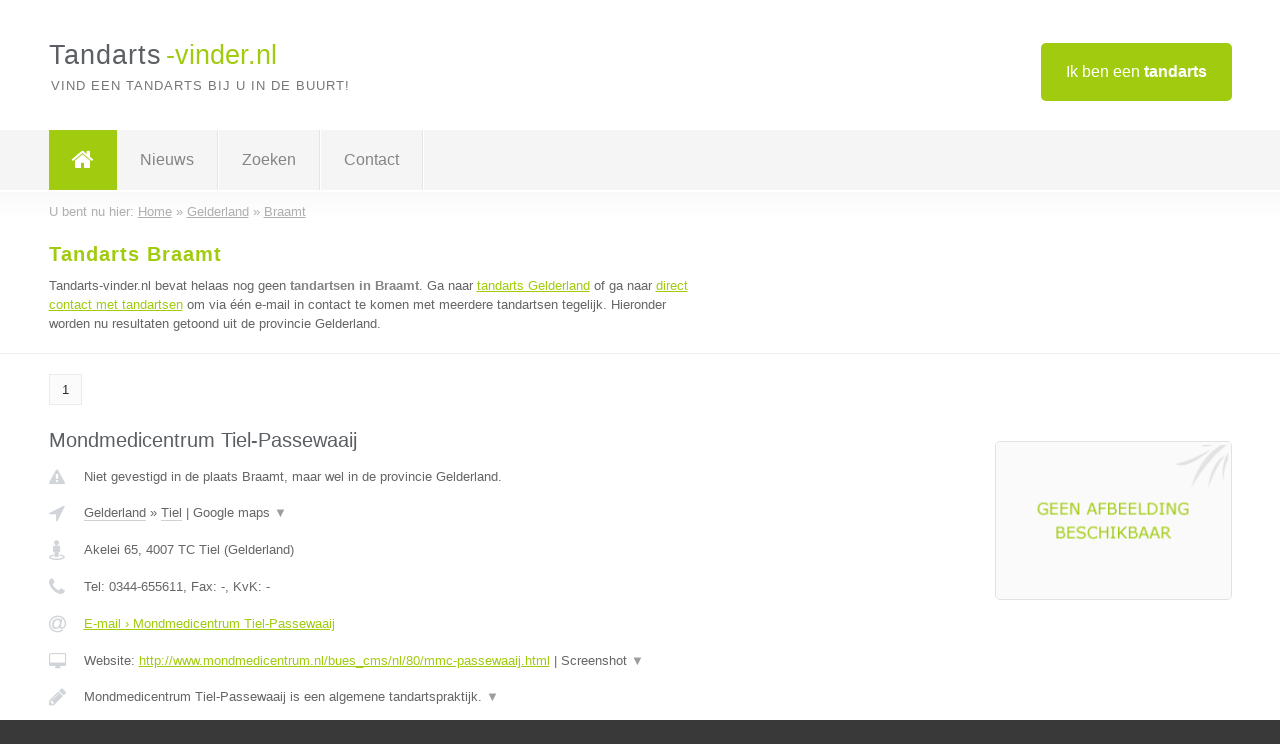

--- FILE ---
content_type: text/html; charset=utf-8
request_url: https://www.tandarts-vinder.nl/tandarts/gelderland/braamt
body_size: 3698
content:

<!DOCTYPE html>
<html xmlns="http://www.w3.org/1999/xhtml" xml:lang="nl" lang="nl" dir="ltr">
<head>
<!-- Copyright https://www.jbb-media.nl -->
<title>Tandarts Braamt | Alle tandartsen in de plaats Braamt.</title>
<meta http-equiv="Content-Type" content="text/html; charset=UTF-8" />
<meta property="og:title" content="Tandarts Braamt | Alle tandartsen in de plaats Braamt." />
<meta property="og:type" content="website" />
<meta property="og:url" content="https://www.tandarts-vinder.nl/tandarts/gelderland/braamt" />
<meta property="og:image" content="https://www.tandarts-vinder.nl/img/social-og-image.png" />
<meta property="og:description" content="Tandarts Braamt? Vind snel en eenvoudig tandartsen in de plaats Braamt." />
<meta name="viewport" content="width=device-width, initial-scale=1" />
<meta name="description" content="Tandarts Braamt? Vind snel en eenvoudig tandartsen in de plaats Braamt." />
<meta name="keywords" content="Gelderland,tandarts,tandartsen" />
<meta name="robots" content="index, follow" />
<meta content="IE=edge" http-equiv="X-UA-Compatible" />
<link rel="canonical" href="https://www.tandarts-vinder.nl/tandarts/gelderland/braamt" />
<link rel="apple-touch-icon" sizes="180x180" href="https://www.tandarts-vinder.nl/apple-touch-icon.png" />
<link rel="icon" type="image/png" sizes="32x32" href="https://www.tandarts-vinder.nl/favicon-32x32.png" />
<link rel="icon" type="image/png" sizes="16x16" href="https://www.tandarts-vinder.nl/favicon-16x16.png" />
<link rel="manifest" href="https://www.tandarts-vinder.nl/site.webmanifest" />
<link rel="mask-icon" href="https://www.tandarts-vinder.nl/safari-pinned-tab.svg" color="#a1cb0f" />
<meta name="msapplication-TileColor" content="#a1cb0f" />
<meta name="theme-color" content="#ffffff" />
<link rel="stylesheet" href="https://www.tandarts-vinder.nl/lay-out/style-1615647769.css" />
<meta name="google-site-verification" content="_noTM_UrmpwA8kLjvzUFxtA3fmxoCVH4gP_M903bcoM" />
</head>
<body itemscope itemtype="https://schema.org/WebPage">

<div id="bar_top">
	<div class="container clearfix">
		<div id="companies"><a href="https://www.tandarts-vinder.nl/bedrijven.html" title="Ik ben een tandarts">Ik ben een <strong>tandarts</strong></a></div>

		<div id="logo">
			<a href="https://www.tandarts-vinder.nl" title="Tandarts"><span class="logo_split_a">Tandarts</span><span class="logo_split_b">-vinder.nl</span></a>
			<span class="slogan">Vind een tandarts bij u in de buurt!</span>
		</div>
	</div>
</div>



<div id="bar_menu">
	<div class="container clearfix">
		<button type="button" id="show-menu" onclick="menu_toggle(); return false;"><i class="fa fa-navicon"></i></button>
		<ul id="menu">
			<li class="home"><a href="https://www.tandarts-vinder.nl" title="Tandarts"><i class="fa fa-home"></i></a></li>
			<li><a href="https://www.tandarts-vinder.nl/nieuws.html" title="Tandarts nieuws">Nieuws</a></li>
			<li><a href="https://www.tandarts-vinder.nl/zoeken.html" title="Zoeken Tandartsen">Zoeken</a></li>
			<li><a href="https://www.tandarts-vinder.nl/contact.html" title="Contact met Tandarts-vinder.nl">Contact</a></li>

			
		</ul>
	</div>
</div>


	<div id="bar_breadcrumbs">
		<div class="container">
			U bent nu hier: <span itemprop="itemListElement" itemscope itemtype="https://schema.org/ListItem"><a href="https://www.tandarts-vinder.nl" title="Home" itemprop="item"><span itemprop="name">Home</span></a><meta itemprop="position" content="1" /></span> &raquo; <span itemprop="itemListElement" itemscope itemtype="https://schema.org/ListItem"><a href="https://www.tandarts-vinder.nl/tandarts/gelderland" title="Tandarts Gelderland" itemprop="item"><span itemprop="name">Gelderland</span></a><meta itemprop="position" content="2" /></span> &raquo; <span itemprop="itemListElement" itemscope itemtype="https://schema.org/ListItem"><a href="https://www.tandarts-vinder.nl/tandarts/gelderland/braamt" title="Tandarts Braamt" itemprop="item"><span itemprop="name">Braamt</span></a><meta itemprop="position" content="3" /></span>		</div>
	</div>

	
		<div id="bar_intro">
			<div class="container clearfix">
				<div class="left">
					<h1 title="Tandarts Braamt">Tandarts Braamt</h1>

					
<p>
						Tandarts-vinder.nl bevat helaas nog geen <b>tandartsen in Braamt</b>. Ga naar <a href="https://www.tandarts-vinder.nl/tandarts/gelderland" title="Tandarts Gelderland">tandarts Gelderland</a>
						of ga naar <a href="https://www.tandarts-vinder.nl/direct-contact.html" title="Direct contact met tandartsen">direct contact met tandartsen</a> om via &eacute;&eacute;n e-mail in contact te komen met meerdere tandartsen tegelijk.
					Hieronder worden nu resultaten getoond uit de provincie Gelderland.
</p>
				</div>

				<div class="right"></div>
			</div>
		</div>

		<div class="bar_nav">
			<div class="container">
				<a href="https://www.tandarts-vinder.nl/tandarts/gelderland/braamt" class="highlight" title="Pagina 1">1</a> 
			</div>
		</div>

		<div id="cont_results" class="multiple">
			
<div class="bar_result" itemscope itemtype="https://schema.org/LocalBusiness">
	<div class="container clearfix">
	<div class="result_left">
		<h2><a href="https://www.tandarts-vinder.nl/tandarts/gelderland/tiel/mondmedicentrum-tiel-passewaaij" title="Mondmedicentrum Tiel-Passewaaij"><span itemprop="name">Mondmedicentrum Tiel-Passewaaij</span></a></h2>
		<div class="table_result">
			<div class="row">
				<div class="col_a">
					<i class="fa fa-exclamation-triangle small" title="Mededeling &#8250; Mondmedicentrum Tiel-Passewaaij"></i>
				</div>
				<div class="col_b">
					Niet gevestigd in de plaats Braamt, maar wel in de provincie Gelderland.
				</div>
			</div>
			<div class="row">
				<div class="col_a">
					<i class="fa fa-location-arrow" title="Provincie en plaats &#8250; Mondmedicentrum Tiel-Passewaaij"></i>
				</div>
				<div class="col_b">
					<a href="https://www.tandarts-vinder.nl/tandarts/gelderland" class="a_alternative" title="Tandarts Gelderland">Gelderland</a>
					&raquo; <a href="https://www.tandarts-vinder.nl/tandarts/gelderland/tiel" class="a_alternative" title="Tandarts Tiel">Tiel</a>
	 				| <a href="#" onclick="switch_jbb(50,'googlemap','');return false;" class="a_astext" id="change_googlemap_50" title="Google map &#8250; Mondmedicentrum Tiel-Passewaaij">Google maps <span class="color_a">&#9660;</span></a><div class="maxwidth"><div id="show_googlemap_50" data-title="Mondmedicentrum Tiel-Passewaaij" data-company="Mondmedicentrum Tiel-Passewaaij"  data-address="Akelei 65" data-zipcode="4007 TC" data-place="Tiel" data-country="Nederland" data-lat="51.869537" data-lng="5.401712"></div></div>
				</div>
			</div>
			<div class="row">
				<div class="col_a">
					<i class="fa fa-street-view" title="Informatie &#8250; Mondmedicentrum Tiel-Passewaaij"></i>
				</div>
				<div class="col_b" itemprop="address" itemscope itemtype="https://schema.org/PostalAddress">
					<span itemprop="streetAddress">Akelei 65</span>, <span itemprop="postalCode">4007 TC</span> <span itemprop="addressLocality">Tiel</span> (<span itemprop="addressRegion">Gelderland</span>)
				</div>
			</div>
			<div class="row">
				<div class="col_a">
					<i class="fa fa-phone" title="Telefoonnummer &#8250; Mondmedicentrum Tiel-Passewaaij"></i>
				</div>
				<div class="col_b">
					Tel: <span itemprop="telephone">0344-655611</span>, 
					Fax: <span itemprop="faxNumber">-</span>,
					KvK: <span itemprop="taxID">-</span>
				</div>
			</div>
			<div class="row">
				<div class="col_a">
					<i class="fa fa-at" title="E-mail &#8250; Mondmedicentrum Tiel-Passewaaij"></i>
				</div>
				<div class="col_b">
					<a href="https://www.tandarts-vinder.nl/e-mail/mondmedicentrum-tiel-passewaaij" title="E-mail &#8250; Mondmedicentrum Tiel-Passewaaij">E-mail &#8250; Mondmedicentrum Tiel-Passewaaij</a>
				</div>
			</div>
			<div class="row">
				<div class="col_a">
					<i class="fa fa-desktop small" title="Website &#8250; Mondmedicentrum Tiel-Passewaaij"></i>
				</div>
				<div class="col_b">
 					Website: <a href="http://www.mondmedicentrum.nl/bues_cms/nl/80/mmc-passewaaij.html" title="Mondmedicentrum Tiel-Passewaaij" onclick="count(50,this.href); return false;" itemprop="item">http://www.mondmedicentrum.nl/bues_cms/nl/80/mmc-passewaaij.html</a> | <a href="#" onclick="switch_jbb(50,'screenshot','http://www.mondmedicentrum.nl/bues_cms/nl/80/mmc-passewaaij.html');return false;" class="a_astext" id="change_screenshot_50" title="Screenshot &#8250; Mondmedicentrum Tiel-Passewaaij">Screenshot <span class="color_a">&#9660;</span></a><br /><div class="maxwidth"><div id="show_screenshot_50"></div></div>
				</div>
			</div>
			<div class="row">
				<div class="col_a">
					<i class="fa fa-pencil" title="Beschrijving &#8250; Mondmedicentrum Tiel-Passewaaij"></i>
				</div>
				<div class="col_b" itemprop="description" content="Mondmedicentrum Tiel-Passewaaij is een algemene tandartspraktijk. Mondmedicentrum wil hoogwaardige tandheelkunde toegankelijk maken voor iedereen. Door te investeren in kwaliteit en onze medewerkers willen we optimale dienstverlening bieden die naadloos aansluit op de wensen van de patiënt. Daarbij zetten we graag net die stap extra om verder te groeien. Kijk voor meer informatie over onze werkwijze, ons team of bijvoorbeeld de openingtijden op onze website www.mondmedicentrum.nl. Hier vindt u ook 32 redenen om voor ons te kiezen. 

Mondmedicentrum; Zo kan het ook.">
					<div class="clickable_container">
						<a href="#" onclick="switch_jbb(50,'beschrijving','');return false;" class="clickable_ahref" title="Toon / verberg hele beschrijving &#8250; Mondmedicentrum Tiel-Passewaaij"></a>
						Mondmedicentrum Tiel-Passewaaij is een algemene tandartspraktijk.
						<span id="expand_beschrijving_50"><span class="color_a">&#9660;</span></span>
						<div id="hide_beschrijving_50" class="inline">
							 Mondmedicentrum wil hoogwaardige tandheelkunde toegankelijk maken voor iedereen. Door te investeren in kwaliteit en onze medewerkers willen we optimale dienstverlening bieden die naadloos aansluit op de wensen van de patiënt. Daarbij zetten we graag net die stap extra om verder te groeien. Kijk voor meer informatie over onze werkwijze, ons team of bijvoorbeeld de openingtijden op onze website www.mondmedicentrum.nl. Hier vindt u ook 32 redenen om voor ons te kiezen. <br />
<br />
Mondmedicentrum; Zo kan het ook.
							<span class="color_a">&#9650;</span>
						</div>
					</div>
				</div>
			</div>
			<div class="row">
				<div class="col_a">
					<i class="fa fa-tags small" title="Diensten &#8250; Mondmedicentrum Tiel-Passewaaij"></i>
				</div>
				<div class="col_b">
					<i>Diensten onbekend</i>
				</div>
			</div>
			<div class="row">
				<div class="col_a">
					<i class="fa fa-clock-o" title="Openingstijden &#8250; Mondmedicentrum Tiel-Passewaaij"></i>
				</div>
				<div class="col_b">
					<i>Openingstijden onbekend</i>
				</div>
			</div>
			<div class="row">
				<div class="col_a">
					<i class="fa fa-user" title="Sociale Media &#8250; Mondmedicentrum Tiel-Passewaaij"></i>
				</div>
				<div class="col_b">
					Sociale media:
					<div class="social_links">
						<a href="javascript:alert('Twitter onbekend...');" title="Twitter &#8250; Mondmedicentrum Tiel-Passewaaij" class="disable"><i class="fa fa-twitter"></i></a>
						<a href="javascript:alert('Facebook onbekend...');" title="Facebook &#8250; Mondmedicentrum Tiel-Passewaaij" class="disable"><i class="fa fa-facebook"></i></a>
						<a href="javascript:alert('Linkedin onbekend...');"  title="Linkedin &#8250; Mondmedicentrum Tiel-Passewaaij" class="disable"><i class="fa fa-linkedin"></i></a>
						<a href="javascript:alert('Youtube onbekend...');"  title="Youtube &#8250; Mondmedicentrum Tiel-Passewaaij" class="disable"><i class="fa fa-caret-right"></i></a>
					</div>
				</div>
			</div>
		</div>
	</div>
	<div class="result_right">
		<img src="https://www.tandarts-vinder.nl/img/no-image.png" width="237" height="158" alt="Afbeelding &#8250; Mondmedicentrum Tiel-Passewaaij" title="Afbeelding &#8250; Mondmedicentrum Tiel-Passewaaij" class="img_multiple" />
	</div>
	<br class="clear" />
	<div class="result_bottom">
		<div class="result_button">
			<a href="https://www.tandarts-vinder.nl/tandarts/gelderland/tiel/mondmedicentrum-tiel-passewaaij" title="Mondmedicentrum Tiel-Passewaaij">Bekijk volledig profiel</a>
		</div>
		<a href="#" title="Ga naar de boven" class="result_gototop"><i class="fa fa-caret-up"></i></a>
	</div>
	</div>
</div>



<div class="bar_result" itemscope itemtype="https://schema.org/LocalBusiness">
	<div class="container clearfix">
	<div class="result_left">
		<h2><a href="https://www.tandarts-vinder.nl/tandarts/gelderland/ewijk/mondmedicentrum-ewijk" title="Mondmedicentrum Ewijk"><span itemprop="name">Mondmedicentrum Ewijk</span></a></h2>
		<div class="table_result">
			<div class="row">
				<div class="col_a">
					<i class="fa fa-exclamation-triangle small" title="Mededeling &#8250; Mondmedicentrum Ewijk"></i>
				</div>
				<div class="col_b">
					Niet gevestigd in de plaats Braamt, maar wel in de provincie Gelderland.
				</div>
			</div>
			<div class="row">
				<div class="col_a">
					<i class="fa fa-location-arrow" title="Provincie en plaats &#8250; Mondmedicentrum Ewijk"></i>
				</div>
				<div class="col_b">
					<a href="https://www.tandarts-vinder.nl/tandarts/gelderland" class="a_alternative" title="Tandarts Gelderland">Gelderland</a>
					&raquo; <a href="https://www.tandarts-vinder.nl/tandarts/gelderland/ewijk" class="a_alternative" title="Tandarts Ewijk">Ewijk</a>
	 				| <a href="#" onclick="switch_jbb(48,'googlemap','');return false;" class="a_astext" id="change_googlemap_48" title="Google map &#8250; Mondmedicentrum Ewijk">Google maps <span class="color_a">&#9660;</span></a><div class="maxwidth"><div id="show_googlemap_48" data-title="Mondmedicentrum Ewijk" data-company="Mondmedicentrum Ewijk"  data-address="Past. Hootsmansstraat 1A" data-zipcode="6644 CC" data-place="Ewijk" data-country="Nederland" data-lat="51.869411" data-lng="5.740932"></div></div>
				</div>
			</div>
			<div class="row">
				<div class="col_a">
					<i class="fa fa-street-view" title="Informatie &#8250; Mondmedicentrum Ewijk"></i>
				</div>
				<div class="col_b" itemprop="address" itemscope itemtype="https://schema.org/PostalAddress">
					<span itemprop="streetAddress">Past. Hootsmansstraat 1A</span>, <span itemprop="postalCode">6644 CC</span> <span itemprop="addressLocality">Ewijk</span> (<span itemprop="addressRegion">Gelderland</span>)
				</div>
			</div>
			<div class="row">
				<div class="col_a">
					<i class="fa fa-phone" title="Telefoonnummer &#8250; Mondmedicentrum Ewijk"></i>
				</div>
				<div class="col_b">
					Tel: <span itemprop="telephone">0487-522623</span>, 
					Fax: <span itemprop="faxNumber">-</span>,
					KvK: <span itemprop="taxID">-</span>
				</div>
			</div>
			<div class="row">
				<div class="col_a">
					<i class="fa fa-at" title="E-mail &#8250; Mondmedicentrum Ewijk"></i>
				</div>
				<div class="col_b">
					<a href="https://www.tandarts-vinder.nl/e-mail/mondmedicentrum-ewijk" title="E-mail &#8250; Mondmedicentrum Ewijk">E-mail &#8250; Mondmedicentrum Ewijk</a>
				</div>
			</div>
			<div class="row">
				<div class="col_a">
					<i class="fa fa-desktop small" title="Website &#8250; Mondmedicentrum Ewijk"></i>
				</div>
				<div class="col_b">
 					Website: <a href="http://www.mondmedicentrum.nl/bues_cms/nl/75/mmc-ewijk.html" title="Mondmedicentrum Ewijk" onclick="count(48,this.href); return false;" itemprop="item">http://www.mondmedicentrum.nl/bues_cms/nl/75/mmc-ewijk.html</a> | <a href="#" onclick="switch_jbb(48,'screenshot','http://www.mondmedicentrum.nl/bues_cms/nl/75/mmc-ewijk.html');return false;" class="a_astext" id="change_screenshot_48" title="Screenshot &#8250; Mondmedicentrum Ewijk">Screenshot <span class="color_a">&#9660;</span></a><br /><div class="maxwidth"><div id="show_screenshot_48"></div></div>
				</div>
			</div>
			<div class="row">
				<div class="col_a">
					<i class="fa fa-pencil" title="Beschrijving &#8250; Mondmedicentrum Ewijk"></i>
				</div>
				<div class="col_b" itemprop="description" content="Mondmedicentrum Ewijk is een algemene tandartspraktijk. Mondmedicentrum wil hoogwaardige tandheelkunde toegankelijk maken voor iedereen. Door te investeren in kwaliteit en onze medewerkers willen we optimale dienstverlening bieden die naadloos aansluit op de wensen van de patiënt. Daarbij zetten we graag net die stap extra om verder te groeien. Kijk voor meer informatie over onze werkwijze, ons team of bijvoorbeeld de openingtijden op onze website www.mondmedicentrum.nl. Hier vindt u ook 32 redenen om voor ons te kiezen. 

Mondmedicentrum; Zo kan het ook.">
					<div class="clickable_container">
						<a href="#" onclick="switch_jbb(48,'beschrijving','');return false;" class="clickable_ahref" title="Toon / verberg hele beschrijving &#8250; Mondmedicentrum Ewijk"></a>
						Mondmedicentrum Ewijk is een algemene tandartspraktijk. Mondmedicentrum wil
						<span id="expand_beschrijving_48"><span class="color_a">&#9660;</span></span>
						<div id="hide_beschrijving_48" class="inline">
							 hoogwaardige tandheelkunde toegankelijk maken voor iedereen. Door te investeren in kwaliteit en onze medewerkers willen we optimale dienstverlening bieden die naadloos aansluit op de wensen van de patiënt. Daarbij zetten we graag net die stap extra om verder te groeien. Kijk voor meer informatie over onze werkwijze, ons team of bijvoorbeeld de openingtijden op onze website www.mondmedicentrum.nl. Hier vindt u ook 32 redenen om voor ons te kiezen. <br />
<br />
Mondmedicentrum; Zo kan het ook.
							<span class="color_a">&#9650;</span>
						</div>
					</div>
				</div>
			</div>
			<div class="row">
				<div class="col_a">
					<i class="fa fa-tags small" title="Diensten &#8250; Mondmedicentrum Ewijk"></i>
				</div>
				<div class="col_b">
					<i>Diensten onbekend</i>
				</div>
			</div>
			<div class="row">
				<div class="col_a">
					<i class="fa fa-clock-o" title="Openingstijden &#8250; Mondmedicentrum Ewijk"></i>
				</div>
				<div class="col_b">
					<i>Openingstijden onbekend</i>
				</div>
			</div>
			<div class="row">
				<div class="col_a">
					<i class="fa fa-user" title="Sociale Media &#8250; Mondmedicentrum Ewijk"></i>
				</div>
				<div class="col_b">
					Sociale media:
					<div class="social_links">
						<a href="javascript:alert('Twitter onbekend...');" title="Twitter &#8250; Mondmedicentrum Ewijk" class="disable"><i class="fa fa-twitter"></i></a>
						<a href="javascript:alert('Facebook onbekend...');" title="Facebook &#8250; Mondmedicentrum Ewijk" class="disable"><i class="fa fa-facebook"></i></a>
						<a href="javascript:alert('Linkedin onbekend...');"  title="Linkedin &#8250; Mondmedicentrum Ewijk" class="disable"><i class="fa fa-linkedin"></i></a>
						<a href="javascript:alert('Youtube onbekend...');"  title="Youtube &#8250; Mondmedicentrum Ewijk" class="disable"><i class="fa fa-caret-right"></i></a>
					</div>
				</div>
			</div>
		</div>
	</div>
	<div class="result_right">
		<img src="https://www.tandarts-vinder.nl/img/no-image.png" width="237" height="158" alt="Afbeelding &#8250; Mondmedicentrum Ewijk" title="Afbeelding &#8250; Mondmedicentrum Ewijk" class="img_multiple" />
	</div>
	<br class="clear" />
	<div class="result_bottom">
		<div class="result_button">
			<a href="https://www.tandarts-vinder.nl/tandarts/gelderland/ewijk/mondmedicentrum-ewijk" title="Mondmedicentrum Ewijk">Bekijk volledig profiel</a>
		</div>
		<a href="#" title="Ga naar de boven" class="result_gototop"><i class="fa fa-caret-up"></i></a>
	</div>
	</div>
</div>


		</div>

		<div class="bar_nav">
			<div class="container">
				<a href="https://www.tandarts-vinder.nl/tandarts/gelderland/braamt" class="highlight" title="Pagina 1">1</a> 
			</div>
		</div>

		<div id="bar_banners">
	<div class="container">
<a href="https://www.casino-tip.nl/?ref=nl" onclick="open_blank(this.href); return false;" title="Online casino" class="last_ad" rel="nofollow"><img src="https://www.tandarts-vinder.nl/img/online-casino.png" width="272" height="172" alt="Online casino" title="Online casino" /></a><a href="https://www.tandarts-vinder.nl/contact.html" title="Contact met Tandarts-vinder.nl" class="empty">Uw advertentie hier? Mail ons</a><a href="https://www.tandarts-vinder.nl/contact.html" title="Contact met Tandarts-vinder.nl" class="empty">Uw advertentie hier? Mail ons</a><a href="https://www.tandarts-vinder.nl/contact.html" title="Contact met Tandarts-vinder.nl" class="empty">Uw advertentie hier? Mail ons</a>
	</div>
</div>

<div id="bar_foottext">
	<div class="container">
		Ik kwam, ik zocht, ik vond - Julius Caesar / 47 v.Chr. ;)
	</div>
</div>


<div id="bar_bottom">
	<div class="container">
		
	<a href="https://twitter.com/VinderNl" onclick="open_blank(this.href); return false;" class="social_icon"><i class="fa fa-twitter"></i></a>	<a href="https://www.facebook.com/vindernl" onclick="open_blank(this.href); return false;" class="social_icon"><i class="fa fa-facebook"></i></a>	<a href="https://nl.linkedin.com/company/bedrijven-vinder-nl" onclick="open_blank(this.href); return false;" class="social_icon"><i class="fa fa-linkedin"></i></a><br /><br />	&copy; <a href="https://www.jbb-media.nl/webdesign-braamt.html" title="Webdesign JBB Media" rel="nofollow" target="_blank">JBB Media</a>
	| <a href="https://www.tandarts-vinder.nl/privacy.html" title="Privacyverklaring">Privacy</a>

	</div>
</div>

<div id="data_info" data-page="place" data-domain="https://www.tandarts-vinder.nl" data-country="NL" data-contactlimit="5" data-analytics="UA-23098021-14"></div>

<script src="https://www.tandarts-vinder.nl/inc/ajax-1726654264.js.php" async></script>

</body>
</html>


